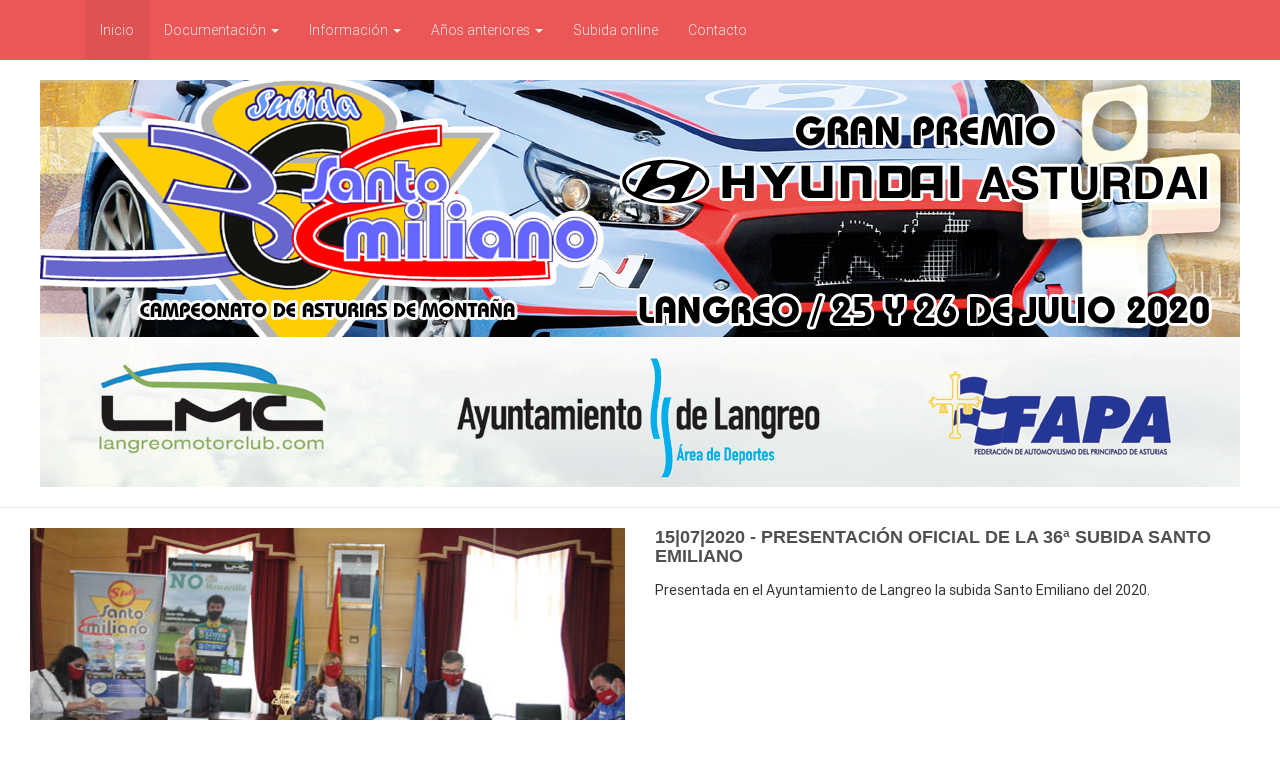

--- FILE ---
content_type: text/html
request_url: http://langreomotorclub.com/santoemiliano2020/news/01/news.html
body_size: 4677
content:
<!DOCTYPE html>
<html lang="es">

<head>
    <meta charset="utf-8">
    <meta http-equiv="X-UA-Compatible" content="IE=edge">
    <meta name="viewport" content="width=device-width, initial-scale=1">
    <title>36 SUBIDA A SANTO EMILIANO</title>
	<META Name="description" content="Página oficial de la 36ª Subida a Santo Emiliano">

	<META Name="keywords" Content="Hillclimb, Montaña, Subida, Santo Emiliano, Noticias, Tiempos, resultados, campeonato de Asturias.">
	
  <!--meta for Facebook shared link--> 
  <meta property="fb:app_id" content="172443903346937"/>
  <meta property="og:url" content="http://www.langreomotorclub.com/santoemiliano2020/news/01/news.html"/>
  <meta property="og:type" content="article"/>
  <meta property="og:title" content="15|07|2020 - PRESENTACIÓN OFICIAL DE LA 36ª SUBIDA SANTO EMILIANO"/>
  <meta property="og:description" content="Presentada en el Ayuntamiento de Langreo la subida Santo Emiliano del 2020"/> 
  <meta property="og:image" content="http://www.langreomotorclub.com/santoemiliano2020/news/01/00sh.jpg"/>
  <meta property="og:image:width" content="1200"/>
  <meta property="og:image:height" content="630"/>
  <!--meta for Twitter card--> 
  <meta name="twitter:card" content="summary_large_image">
  <meta name="twitter:site" content="@Daniel_Cean">
  <meta name="twitter:creator" content="@Daniel_Cean">
  <meta name="twitter:title" content="15|07|2020 - PRESENTACIÓN OFICIAL DE LA 36ª SUBIDA SANTO EMILIANO">
  <meta name="twitter:description" content="Presentada en el Ayuntamiento de Langreo la subida Santo Emiliano del 2020">
  <meta name="twitter:image" content="http://www.langreomotorclub.com/santoemiliano2020/news/01/news.html"/>	

	<META NAME="category" CONTENT="Sport">
	<LINK REL="SHORTCUT ICON" HREF="http://www.langreomotorclub.com/santoemiliano2020/favicon.ico">

    <!-- Material Design Icons -->
    <link href="https://fonts.googleapis.com/icon?family=Material+Icons" rel="stylesheet">

    <!-- Font Awesome -->
    <link rel="stylesheet" href="https://maxcdn.bootstrapcdn.com/font-awesome/4.5.0/css/font-awesome.min.css">

    <!-- Bootstrap core CSS -->
    <link href="../../css/bootstrap.min.css" rel="stylesheet">

    <!-- Material Design Bootstrap -->
    <link href="../../css/mdb.css" rel="stylesheet">
	<link href="../../css/style.css" rel="stylesheet" type="text/css">
	<link href="../../css/animate.css" rel="stylesheet" type="text/css">

    <!-- SCRIPTS -->

    <!-- JQuery -->
    <script type="text/javascript" src="../../js/jquery.min.js"></script>

    <!-- Bootstrap core JavaScript -->
    <script type="text/javascript" src="../../js/bootstrap.min.js"></script>

    <!-- Material Design Bootstrap -->
    <script type="text/javascript" src="../../js/mdb.js"></script>
	
</head>

<body>

<header>
       
        <!--Navigation-->
        <nav class="navbar blue lighten-2">
            <div class="container">
                <div class="navbar-header">
                    <button type="button" class="navbar-toggle collapsed" data-toggle="collapse" data-target="#bs-example-navbar-collapse-2">
                        <span class="sr-only">Toggle navigation</span>
                        <span class="icon-bar"></span>
                        <span class="icon-bar"></span>
                        <span class="icon-bar"></span>                    </button>
                </div>

                <div class="collapse navbar-collapse" id="bs-example-navbar-collapse-2">
                    <ul class="nav navbar-nav">
                        <li class="active"><a href="../../index.html" class="waves-effect waves-light">Inicio <span class="sr-only">(current)</span></a></li>
						<!--
                        <li><a href="noticias.html" class="waves-effect waves-light">Noticias</a></li>
						-->						
						<li class="dropdown">
                            <a href="#" class="dropdown-toggle waves-effect waves-light" data-toggle="dropdown" role="button" aria-expanded="false">Documentación <span class="caret"></span></a>
                            <ul class="dropdown-menu" role="menu">
                                <li><a href="../../docs/reglamento.pdf" target="_blank">Reglamento</a></li>
                                <li><a href="../../docs/programa.pdf" target="_blank">Programa</a></li>
                                <li><a href="https://fapa-fedeauto.podiumsoft.info/" target="_blank">Inscripción on-line</a></li>
								<li><a href="../../inscritos.html">Lista de inscritos</a></li>
								<li><a href="../../docs/cartel.jpg" target="_blank">Cartel oficial</a></li>
								<!--
								<li><a href="../../docs/normativa-fichas-equipamiento-seguridad.pdf" target="_blank">Normativa Equipamiento Seguridad</a></li>
								<li><a href="../../docs/ficha-equipamiento-seguridad.pdf" target="_blank">Ficha Equipamiento Seguridad</a></li>
								-->
								<li><a href="../../docs/acreditacion-prensa.doc" target="_blank">Acreditación Prensa</a></li>								
                            </ul>
                        </li>
						<li class="dropdown">
                            <a href="#" class="dropdown-toggle waves-effect waves-light" data-toggle="dropdown" role="button" aria-expanded="false">Información <span class="caret"></span></a>
                            <ul class="dropdown-menu" role="menu">
                                <li><a href="../../docs/mapa-asturias.pdf" target="_blank">Cómo llegar</a></li>
                                <li><a href="../../docs/mapa-subida.pdf" target="_blank">Recorrido</a></li>
                                <li><a href="../../docs/mapa-langreo.pdf" target="_blank">Mapa instalaciones</a></li>
                                <li><a href="../../docs/hoteles.pdf" target="_blank">Hoteles</a></li>
								<li><a href="http://www.valledelnalon.es/es" target="_blank">Información turística</a></li>
                            </ul>
                        </li>
                        <li class="dropdown">
                            <a href="#" class="dropdown-toggle waves-effect waves-light" data-toggle="dropdown" role="button" aria-expanded="false">Años anteriores <span class="caret"></span></a>
                            <ul class="dropdown-menu" role="menu">
								<li><a href="http://www.langreomotorclub.com/santoemiliano2019" target="_blank">2019</a></li>
								<li><a href="http://www.langreomotorclub.com/santoemiliano2018" target="_blank">2018</a></li>
                                <li><a href="http://www.langreomotorclub.com/santoemiliano2017" target="_blank">2017</a></li>								
                                <li><a href="http://www.langreomotorclub.com/santoemiliano2016" target="_blank">2016</a></li>							
                                <li><a href="http://www.langreomotorclub.com/santoemiliano2015" target="_blank">2015</a></li>
                                <li><a href="http://www.langreomotorclub.com/santoemiliano2014" target="_blank">2014</a></li>
                                <li><a href="http://www.langreomotorclub.com/santoemiliano2013" target="_blank">2013</a></li>
                                <li><a href="http://www.langreomotorclub.com/santoemiliano2012" target="_blank">2012</a></li>	
                                <li><a href="http://www.langreomotorclub.com/santoemiliano2011" target="_blank">2011</a></li>	
                                <li><a href="http://www.langreomotorclub.com/santoemiliano2010" target="_blank">2010</a></li>																								
                                <li><a href="http://www.langreomotorclub.com/santoemiliano2009" target="_blank">2009</a></li>																			                                <li><a href="http://www.langreomotorclub.com/santoemiliano2008" target="_blank">2008</a></li>																			                                <li><a href="http://www.langreomotorclub.com/santoemiliano2007" target="_blank">2007</a></li>																			                                <li><a href="http://www.langreomotorclub.com/santoemiliano2006" target="_blank">2006</a></li>																			                                <li><a href="http://www.langreomotorclub.com/santoemiliano2005" target="_blank">2005</a></li>																			                                <li><a href="http://www.langreomotorclub.com/santoemiliano2004" target="_blank">2004</a></li>																			                                <li><a href="http://www.langreomotorclub.com/santoemiliano2003" target="_blank">2003</a></li>
                                <li><a href="http://www.langreomotorclub.com/semiliano-palmares.html" target="_blank">Palmarés</a></li>								
                            </ul>
                        </li>
                        <li><a href="http://www.fotomotor.es/competicion/1812/xxxvi-subida-santo-emiliano-2020/" target="_blank" class="waves-effect waves-light">Subida online</a></li>
                        <li><a href="mailto:info@langreomotorclub.com" class="waves-effect waves-light">Contacto</a></li>						
                    </ul>
                </div>
            </div>
        </nav>
        
</header>


<main>

	<!--Section: banner-->
	<div class="container-fluid">  

		<!--First Column (latest news)-->		
		<div class="col-md-12 col-sm-12 col-xs-12 col-ss-12 text-xs-center">
           <div align="center"><img src="../../images/banner1.png" border="0" class="img-responsive">                </div>
	  </div>   
		<div class="col-md-12 col-sm-12 col-xs-12 col-ss-12 text-xs-center">
           <div align="center"><img src="../../images/banner2.png" border="0" usemap="#Map" class="img-responsive">
               <map name="Map">
                 <area shape="rect" coords="409,10,786,142" href="http://www.langreo.as/" target="_blank">
                 <area shape="rect" coords="884,11,1138,139" href="http://fapaonline.es/" target="_blank">
                 <area shape="rect" coords="35,10,305,137" href="http://langreomotorclub.com/" target="_blank">
               </map>
          </div>
	  </div> 
  	  
	</div>

	<hr> <!-- HORIZONTAL LINE -->	
	<!--Section: News-->
	<div class="container-fluid">  

		<div class="col-md-12 col-sm-12 col-xs-12 col-ss-12">
            <!--Main Container-->
			
	        <!--NEWS ITEM-->
            <div class="row">
                <!--First Column-->
                <div class="col-md-6 col-sm-6 col-xs-12 col-ss-12">
					<img src="pic0.jpg" alt="" width="600" height="270" class="img-responsive">                </div>
                <!--/.First Column-->
                <!--Second Column-->
              <div class="col-md-6 col-sm-6 col-xs-12 col-ss-12">
				   <!--Heading-->
				   <h4>15|07|2020 - PRESENTACIÓN OFICIAL DE LA 36ª SUBIDA SANTO EMILIANO</h4>
				   <!--Description-->
				   Presentada en el Ayuntamiento de Langreo la subida Santo Emiliano del 2020.<br>
              </div>
                <!--/.Second Column-->
            </div>
			<hr> <!-- HORIZONTAL LINE -->			
            <!--/.NEWS ITEM-->	
			
			<!-- News text-->
			<p>La 36ª edición de la Subida a Santo Emiliano se presentó el miércoles 15 de julio en el salón de plenos del Ayuntamiento de Langreo. El acto, con acceso sólo para los medios de comunicación y desarrollado teniendo en todo momento en cuenta el distanciamiento social y el uso de mascarillas, fue presidido por la Alcaldesa de Langreo, Carmen Arbesú , acompañada en la mesa por la Concejal de Deportes e Igualdad, Melania Montes, el Presidente de la Federación de Automovilismo del Principado de Asturias, Carlos Márquez, el Presidente del Langreo Motor Club, ‘Sasi’ Pardeiro, y el representante del Grupo El Arco, Ramón Ceñera.
			</p>
			<p>
			El reto que supone poner en marcha una competición deportiva de las características de la prueba organizada por el Langreo Motor Club bajo las muy especiales circunstancias en las que se desarrolla el día a día en estos momentos, centró todas las intervenciones ya que, inevitablemente, este año los aspectos sanitarios son la principal preocupación para todos los implicados. En ese sentido, el Langreo Motor Club lleva ya varios meses trabajando para que la subida se pueda desarrollar siguiendo al pìe de la letra los protocolos indicados por las autoridades sanitarias para evitar la posibilidad de contagio del COVID-19. Para ello, se ha limitado el número de inscritos a un máximo de 75, reduciendo además los componentes de cada equipo con acceso a la zona de asistencia así como tomando una serie de medidas preventivas en las localizaciones de la competición (verificaciones, dirección de carrera, salida, etc.). Además, durante el desarrollo de la prueba será especialmente estricto el control en el uso de las mascarillas y la distancia social, tanto por parte de los competidores como de los miembros de la organización, prensa y público.
			</p>
			<p>
Como ya es tradicional cada año, y aunque en esta ocasión el modo de llevarla a cabo fue ligeramente diferente, durante la presentación se hizo entrega del Trofeo Instituccional del Langreo Motor Club, que en el 2020 ha sido otorgado al Grupo El Arco por sus más de tres décadas de apoyo incondicional a la subida a Santo Emiliano. Ramón Ceñera, hijo de uno de los fundadores de la empresa, fue el encargado de recogerlo.
			</p>
			<p>
Siempre que la situación sanitaria lo permita, la 36ª Subida a Santo Emiliano tiene prevista su celebración para el fin de semana del 25 y 26 de julio. Debido a todos los condicionantes que se dan este año, el programa será diferente al habitual ya que la competición se concentrará en la jornada del domingo mientras que el sábado tedrán lugar las verificaciones en el Centro Deportivo Juan Carlos Beiro.
</p>			
	
			
			<!-- //News text-->
			
			
            <!--Pics for one race-->
			<div class="col-md-12 col-sm-12 col-xs-12 col-ss-12">
			<div class="row">		
			<h5 class="section-title st-blue">ALBUM DE FOTOS<small>Presentación 36ª Subida a Santo Emiliano</small></h5>	
			  <div class="col-xs-6 col-md-4">
				<a href="01b.jpg" target="_blank" class="thumbnail">
				  <img src="01.jpg" alt="SantoEmiliano2020">
				</a>
			  </div>
			  <div class="col-xs-6 col-md-4">
				<a href="02b.jpg" target="_blank"  class="thumbnail">
				  <img src="02.jpg" alt="SantoEmiliano2020">
				</a>
			  </div>
			  <div class="col-xs-6 col-md-4">
				<a href="03b.jpg" target="_blank"  class="thumbnail">
				  <img src="03.jpg" alt="SantoEmiliano2020">
				</a>
			  </div>
			  <div class="col-xs-6 col-md-4">
				<a href="04b.jpg" target="_blank"  class="thumbnail">
				  <img src="04.jpg" alt="SantoEmiliano2020">
				</a>
			  </div>
			  <div class="col-xs-6 col-md-4">
				<a href="05b.jpg" target="_blank"  class="thumbnail">
				  <img src="05.jpg" alt="SantoEmiliano2020">
				</a>
			  </div>
			  <div class="col-xs-6 col-md-4">
				<a href="06b.jpg" target="_blank"  class="thumbnail">
				  <img src="06.jpg" alt="SantoEmiliano2020">
				</a>
			  </div>
			  <div class="col-xs-6 col-md-4">
				<a href="07b.jpg" target="_blank" class="thumbnail">
				  <img src="07.jpg" alt="SantoEmiliano2020">
				</a>
			  </div>
			  <div class="col-xs-6 col-md-4">
				<a href="08b.jpg" target="_blank"  class="thumbnail">
				  <img src="08.jpg" alt="SantoEmiliano2020">
				</a>
			  </div>
			  <div class="col-xs-6 col-md-4">
				<a href="09b.jpg" target="_blank"  class="thumbnail">
				  <img src="09.jpg" alt="SantoEmiliano2020">
				</a>
			  </div>
			  <div class="col-xs-6 col-md-4">
				<a href="10b.jpg" target="_blank"  class="thumbnail">
				  <img src="10.jpg" alt="SantoEmiliano2020">
				</a>
			  </div>
			  <div class="col-xs-6 col-md-4">
				<a href="11b.jpg" target="_blank"  class="thumbnail">
				  <img src="11.jpg" alt="SantoEmiliano2020">
				</a>
			  </div>
			  <div class="col-xs-6 col-md-4">
				<a href="12b.jpg" target="_blank"  class="thumbnail">
				  <img src="12.jpg" alt="SantoEmiliano2020">
				</a>
			  </div>			  
			</div>
			</div>
            <!--/.Pics for one race-->	
						
		<div class="col-md-12 col-sm-12 col-xs-12 col-ss-12 text-xs-center">
			<div align="center"><img src="../../images/banner3.png" border="0" class="img-responsive">
			<br><br>
			</div>
		</div>			
			
			</div>
			<a href="javascript:history.back()" class="btn btn-success">Volver</a>
			<br>
			</div>
		</div>	
			
			
       </div>
                    
	</div>
    <!--/.Main Container-->
	<!--/.Section: News-->
	
           
	<hr> <!-- HORIZONTAL LINE -->            

<footer>
        <!--sponsors Container-->
        <div class="container-fluid">
			<!--        
			<div class="divider-new">PATROCINADORES</div>
			-->
            <div class="row">
                <div class="col-lg-2 col-md-2 col-sm-6 col-xs-12 col-ss-12">
					<a href="http://deporteasturiano.org/" target="_blank">				
					<img src="../../images/sponsor01.png" class="img-responsive" alt="">					</a>				</div>
                <div class="col-lg-2 col-md-2 col-sm-6 col-xs-12 col-ss-12">
					<a href="http://deporteasturiano.org/" target="_blank">				
					<img src="../../images/sponsor02.png" class="img-responsive" alt="">					</a>				</div>
                <div class="col-lg-2 col-md-2 col-sm-6 col-xs-6 col-ss-6">
					<a href="http://www.ecomuseominero.es/" target="_blank">				
					<img src="../../images/sponsor03.png" class="img-responsive" alt="">					</a>				</div>
                <div class="col-lg-2 col-md-2 col-sm-6 col-xs-6 col-ss-6">
					<a href="https://www.facebook.com/dmrautomoviles/" target="_blank">
					<img src="../../images/sponsor06.png" class="img-responsive" alt="">					</a>				</div>				
                <div class="col-lg-2 col-md-2 col-sm-6 col-xs-6 col-ss-6">
					<a href="http://www.cocacola.es/" target="_blank">
					<img src="../../images/sponsor04.png" alt="" border="0" class="img-responsive">					</a>				</div>
                <div class="col-lg-2 col-md-2 col-sm-6 col-xs-6 col-ss-6">
					<a href="https://www.itvasa.es" target="_blank">
					<img src="../../images/sponsor05.png" class="img-responsive" alt="">					</a>				</div>
            </div>
            <!--/.First Row-->			
			
       </div>
        <!--/.sponsors Container-->
		
	<hr> <!-- HORIZONTAL LINE -->
	<!--Section: banner bottom-->
	<div class="container-fluid">  

            <div class="row">
				<div class="col-md-1">
					<!--empty column on the left-->
                </div>	
                <div class="col-lg-2 col-md-2 col-sm-6 col-xs-6 col-ss-6">
					<img src="../../images/lmc01.png" class="img-responsive" alt="">				</div>
                <div class="col-lg-2 col-md-2 col-sm-6 col-xs-6 col-ss-6">
					<img src="../../images/lmc02.png" class="img-responsive" alt="">				</div>
                <div class="col-lg-2 col-md-2 col-sm-4 col-xs-4 col-ss-4">
					<img src="../../images/lmc03.png" class="img-responsive" alt="">				</div>
                <div class="col-lg-2 col-md-2 col-sm-4 col-xs-4 col-ss-4">
					<img src="../../images/lmc04.png" class="img-responsive" alt="">				</div>                
                <div class="col-lg-2 col-md-2 col-sm-4 col-xs-4 col-ss-4">
					<img src="../../images/lmc05.png" class="img-responsive" alt="">				</div>                
				<div class="col-md-1">
					<!--empty column on the right-->
                </div>				
            </div>
            <!--/.First Row-->	 
	</div>	
	<hr> <!-- HORIZONTAL LINE -->		

<footer class="page-footer blue lighten-2 center-on-small-only">
        <div class="container">
            <div class="row">
                <!-- Contact -->	
                 <div class="col-md-12 col-sm-12 col-xs-12 col-ss-12 text-xs-center">
                   <div align="center"><h6 class="white-text">LANGREO MOTOR CLUB - Adolfo García Arbesú 9, 33900 Sama de Langreo - 985698356 - <a href="mailto:info@langreomotorclub.com">info@langreomotorclub.com</a></h6>                                         
                </div>
                <!-- /.Contact -->
           </div>
                
        </div>
        </div>

</footer>


</body>

</html>

--- FILE ---
content_type: text/css
request_url: http://langreomotorclub.com/santoemiliano2020/css/style.css
body_size: 778
content:
@charset "utf-8";
/* CSS Document */

 /* Row with equal height columns
 * --------------------------------------------------
 */
.row-eq-height {
  display: -webkit-box;
  display: -webkit-flex;
  display: -ms-flexbox;
  display:         flex;
}

/* Styles to make grid rows & columns visible for testing purposes. */
/*
.container {
  padding-right: 15px;
  padding-left: 15px;
}

h4 {
  margin-top: 25px;
}
.row {
  margin-bottom: 20px;
}
.row .row {
  margin-top: 10px;
  margin-bottom: 0;
}
[class*="col-"] {
  padding-top: 15px;
  padding-bottom: 15px;
  background-color: #eee;
  background-color: rgba(86,61,124,.15);
  border: 1px solid #ddd;
  border: 1px solid rgba(86,61,124,.2);
}
*/
/* end of Styles to make grid rows & columns visible for testing purposes. */

a:link {
	color: #FFF;
	text-decoration: none;
}

a:visited {
	color: #FFF;
	text-decoration: none;
}

a:hover {
	color: #FFF;
	text-decoration: underline;
	font-weight: bold;
}

a:active {
	color: #FFF;
	text-decoration: none;
}

a.dark:link {
	color: #33B5E5;
	text-decoration: none;
}

a.dark:visited {
	color: #33B5E5;
	text-decoration: none;
}

a.dark:hover {
	color: #33B5E5;
	text-decoration: underline;
	font-weight: bold;
}

a.dark:active {
	color: #33B5E5;
	text-decoration: none;
}

.container2{
	padding-right:15px;
	padding-left:15px;
	margin-right:auto;
	margin-left:auto;
	width: 100%;
	
}

p {margin:0 0 20px;
}

h1, h2, h3, h4, h5, h6 {
	margin-top:0;
	font-family: 'Lato', sans-serif;
	text-transform:uppercase;
	font-weight:700;
	color:#505050;
}
h1 {
	margin:0 0 27px;
	padding: 2px 25px 2px;
	line-height:32px;
	font-size:30px;
	color:#FFFFFF;
    background: #666666; /* dark grey */
    display: inline;	
}
h1b {
	margin:0 0 27px;
	padding: 2px 15px 2px;
	line-height:16px;
	font-size:15px;
	color:#FFFFFF;
    background: #33B5E5; /* JV2016 blue */
    display: inline;	
}
h3 {
	margin:0 0 15px;
	line-height:23px;
	font-size:17px;
}
h6 {
	line-height:20px;
	font-size:14px;
}
h6b {
	font-family: 'Lato', sans-serif;	
	font-size:12px;
	color:#FFFFFF;
    background: #666666; /* dark grey */
    display: inline;	
}
h6s {
	font-family: 'Lato', sans-serif;	
	font-size:10px;
}
.rounded-circle {
    border-radius: 50%;
}
.rounded-rectangle {
    border-radius: 5%;
}
